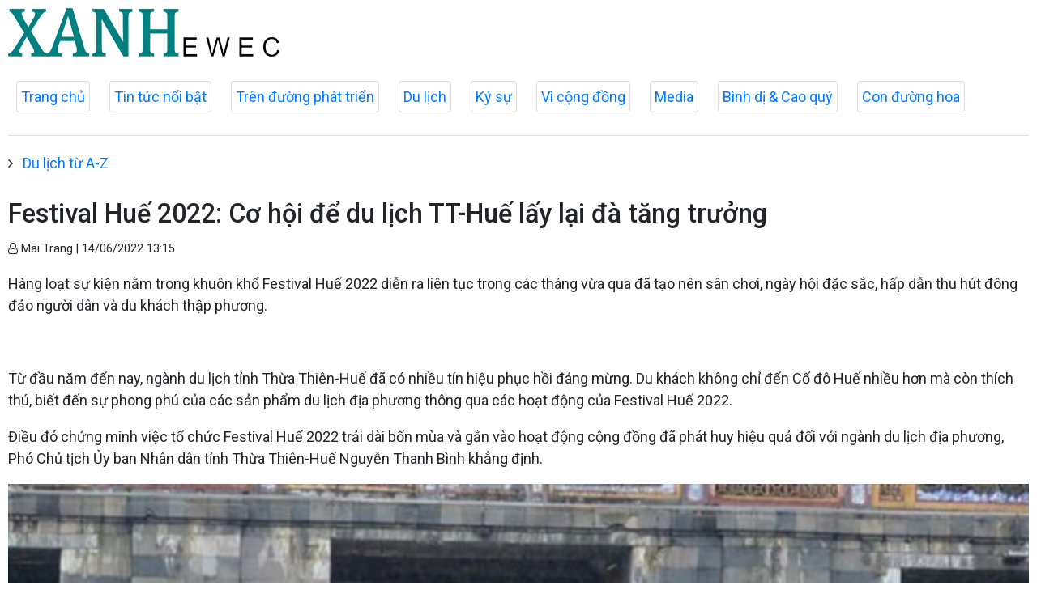

--- FILE ---
content_type: text/html; charset=utf-8
request_url: http://xanhx.vn/du-lich-az/festival-hue-2022-co-hoi-de-du-lich-tt-hue-lay-lai-da-tang-truong-17891.html
body_size: 28084
content:

<!DOCTYPE html>
<html lang="en">
<head prefix="og: http://ogp.me/ns# fb: http://ogp.me/ns/fb# article: http://ogp.me/ns/article#">
<meta charset="utf-8">
<meta http-equiv="X-UA-Compatible" content="IE=edge">
<meta http-equiv="Content-Type" content="text/html; charset=utf-8">
<title>Festival Huế 2022: Cơ hội để du lịch TT-Huế lấy lại đà tăng trưởng | XANH EWEC</title>
<meta name="description" content=" Hàng loạt sự kiện nằm trong khuôn khổ Festival Huế 2022 diễn ra liên tục trong các tháng vừa qua đã tạo nên sân chơi, ngày hội đặc sắc, hấp dẫn thu hút đông đảo người dân và du khách thập phương. ">
<meta name="keywords" content="Festival Huế 2022: Cơ hội để du lịch TT-Huế lấy lại đà tăng trưởng">
<meta name="viewport" content="width=device-width, initial-scale=1.0">

<meta http-equiv="refresh" content="1800">

<meta name="robots" content="noarchive,noodp,index,follow" />
<meta name="googlebot" content="noarchive,index,follow" />

<meta property="fb:app_id" content="2320849484863457">
<meta property="article:author" content="">
<meta property="article:publisher" content="">
<meta name="google-site-verification" content="">

<link rel="apple-touch-icon" sizes="57x57" href="/icons/apple-icon-57x57.png">
<link rel="apple-touch-icon" sizes="60x60" href="/icons/apple-icon-60x60.png">
<link rel="apple-touch-icon" sizes="72x72" href="/icons/apple-icon-72x72.png">
<link rel="apple-touch-icon" sizes="76x76" href="/icons/apple-icon-76x76.png">
<link rel="apple-touch-icon" sizes="114x114" href="/icons/apple-icon-114x114.png">
<link rel="apple-touch-icon" sizes="120x120" href="/icons/apple-icon-120x120.png">
<link rel="apple-touch-icon" sizes="144x144" href="/icons/apple-icon-144x144.png">
<link rel="apple-touch-icon" sizes="152x152" href="/icons/apple-icon-152x152.png">
<link rel="apple-touch-icon" sizes="180x180" href="/icons/apple-icon-180x180.png">
<link rel="icon" type="image/png" sizes="192x192" href="/icons/android-icon-192x192.png">
<link rel="icon" type="image/png" sizes="32x32" href="/icons/favicon-32x32.png">
<link rel="icon" type="image/png" sizes="96x96" href="/icons/favicon-96x96.png">
<link rel="icon" type="image/png" sizes="16x16" href="/icons/favicon-16x16.png">
<link rel="shortcut icon" href="/favicon.ico" type="image/x-icon">

<meta name="msapplication-TileColor" content="#ffffff">
<meta name="msapplication-TileImage" content="/ms-icon-144x144.png">
<meta name="theme-color" content="#ffffff">



<meta property="og:url" content="http://xanhx.vn/du-lich-az/festival-hue-2022-co-hoi-de-du-lich-tt-hue-lay-lai-da-tang-truong-17891.html">
<meta property="og:type" content="article">
<meta property="og:title" content="Festival Huế 2022: Cơ hội để du lịch TT-Huế lấy lại đà tăng trưởng">
<meta property="og:description" content=" Hàng loạt sự kiện nằm trong khuôn khổ Festival Huế 2022 diễn ra liên tục trong các tháng vừa qua đã tạo nên sân chơi, ngày hội đặc sắc, hấp dẫn thu hút đông đảo người dân và du khách thập phương. ">
<meta property="og:image" content="//media.xanhx.vn/storage/newsportal/2022/6/14/17891/Hue2.jpg?w=800&amp;crop=auto&amp;scale=both">
<meta property="og:image:width" content="800">
<meta property="og:image:height" content="433">

<link href="/themes/common/base-font.css?v=AF_005g8PTVd4WLupTSvG9Dzv5hq6CujqWiLu6X8iGg" rel="stylesheet" />

<!--Jquery-->
<script src="https://ajax.googleapis.com/ajax/libs/jquery/3.4.1/jquery.min.js"></script>

<!--Font awesome-->
<link href="https://cdnjs.cloudflare.com/ajax/libs/font-awesome/4.7.0/css/font-awesome.min.css" rel="stylesheet" >

<!--Bootstrap-->
<link href="https://maxcdn.bootstrapcdn.com/bootstrap/4.0.0/css/bootstrap.min.css" rel="stylesheet" integrity="sha384-Gn5384xqQ1aoWXA+058RXPxPg6fy4IWvTNh0E263XmFcJlSAwiGgFAW/dAiS6JXm" crossorigin="anonymous">

<!--lazyload-->
<script src="https://cdnjs.cloudflare.com/ajax/libs/jquery.lazyload/1.9.1/jquery.lazyload.min.js" type="text/javascript"></script>            <link rel="canonical" href="http://xanhx.vn/du-lich-az/festival-hue-2022-co-hoi-de-du-lich-tt-hue-lay-lai-da-tang-truong-17891.html" />

    <link href="/themes/default/crawler/main.css?v=0a67UHdekjWL9zcV1mqwmd4hkMYJUyBnRrePhScZWAw" rel="stylesheet">
    <link href="/themes/default/crawler/responsive.css?v=imAIEQTbWSD9QMPjegqTxkazKBkgfKCW-bIBq9eyeKU" rel="stylesheet">
</head>
<body>
    <div class="header">
        <div class="wrapper">
            <div class="header-top clearfix">
                <div class="header-logo">
                    <a href="/">
                        <img src="/images/logo-header.png" alt="XANH EWEC" class="main-logo">
                    </a>
                </div>
            </div>
        </div>



        <ul class="main-menu">
            <li class="item">
                <a href="/">Trang chủ</a>
            </li>


    <li class="item">
        <a href="/tin-tuc-noi-bat">Tin tức nổi bật</a>
    </li>


    <li class="item">
        <a href="/tren-duong-phat-trien">Trên đường phát triển</a>
    </li>


    <li class="item">
        <a href="/du-lich-az">Du lịch</a>
    </li>


    <li class="item">
        <a href="/ky-su">Ký sự</a>
    </li>


    <li class="item">
        <a href="/vi-cong-dong">Vì cộng đồng</a>
    </li>


    <li class="item">
        <a href="/media">Media</a>
    </li>


    <li class="item">
        <a href="/binh-di-cao-quy">Bình dị &amp; Cao quý</a>
    </li>


    <li class="item">
        <a href="/con-duong-hoa-da-quy">Con đường hoa</a>
    </li>
        </ul>

    </div>

    <div class="main-content">
        




<div>
    
        <ul class="breadcrumbs">
                <li class="item">
                    <i class="fa fa-angle-right" aria-hidden="true"></i>
                    <a href="/du-lich-az">Du lịch từ A-Z</a>
                </li>
        </ul>

</div>
<article>
    <header>
        <h1 class="title">
            Festival Huế 2022: Cơ hội để du lịch TT-Huế lấy lại đà tăng trưởng
        </h1>
        <p>
            <small class="author">
                <i class="fa fa-user-o" aria-hidden="true"></i>
                Mai Trang
                |
                <time datetime="6/14/2022 1:15:51 PM">14/06/2022 13:15</time>
            </small>
        </p>
    </header>

    <section class="articlebody">
        <p class="chapeau">
            <p>Hàng loạt sự kiện nằm trong khuôn khổ Festival Huế 2022 diễn ra liên tục trong các tháng vừa qua đã tạo nên sân chơi, ngày hội đặc sắc, hấp dẫn thu hút đông đảo người dân và du khách thập phương.</p>
        </p>

        <p><br></p><p>Từ đầu năm đến nay, ngành du lịch tỉnh Thừa Thiên-Huế đã có nhiều tín hiệu phục hồi đáng mừng. Du khách không chỉ đến Cố đô Huế nhiều hơn mà còn thích thú, biết đến sự phong phú của các sản phẩm du lịch địa phương thông qua các hoạt động của Festival Huế 2022.</p><p>Điều đó chứng minh việc tổ chức Festival Huế 2022 trải dài bốn mùa và gắn vào hoạt động cộng đồng đã phát huy hiệu quả đối với ngành du lịch địa phương, Phó Chủ tịch Ủy ban Nhân dân tỉnh Thừa Thiên-Huế Nguyễn Thanh Bình khẳng định.    </p><figure class="insert-center-image"><img src="//media.xanhx.vn/storage/newsportal/2022/6/14/17891/Hue2.jpg" alt="Tái hiện Lễ Ban Sóc triều Nguyễn tại Cố đô Huế. (Ảnh: Tường Vi/TTXVN)"><figcaption class="image-caption">Tái hiện Lễ Ban Sóc triều Nguyễn tại Cố đô Huế. (Ảnh: Tường Vi/TTXVN)</figcaption></figure><p><strong>Đà tăng trưởng từ những hoạt động của Festival Huế 2022</strong></p><p>Bắt đầu ngày 1/1 với lễ Ban sóc, Festival Huế 2022 đã đi gần hết nửa chặng đường với nhiều sự kiện văn hóa mùa Xuân và mùa Hạ. Festival thơ Huế, Lễ hội "Huế-Kinh đô ẩm thực," Lễ hội Áo dài, Lễ hội đường phố "Sắc màu văn hóa," Lễ Tế Giao, Festival Diều Huế, Tuần lễ Ẩm thực chay… diễn ra liên tục trong các tháng vừa qua đã tạo nên sân chơi, ngày hội đặc sắc, hấp dẫn thu hút đông đảo người dân và du khách thập phương.</p><p>Các sự kiện được tổ chức trải dài giúp du khách có nhiều sự lựa chọn về thời điểm khi đến với Cố đô Huế để "đắm chìm" trong những trải nghiệm về văn hóa, nghệ thuật và con người.</p><p>Mặt khác, việc tổ chức các hoạt động lễ hội đa dạng hình thức, có chiều sâu văn hóa, khai thác tiềm năng sẵn có của tỉnh là những điểm mới lạ nhưng hiệu quả của Festival Huế 2022 nhằm kích cầu, đáp ứng nhu cầu khám phá của du khách.</p><p>Festival Huế 2022 được xem là giải pháp tỉnh Thừa Thiên-Huế hướng đến nhằm khởi động lại ngành du lịch, tạo sức hút cho du khách đến tham quan, thụ hưởng các sản phẩm du lịch thông qua các lễ hội đồng thời quảng bá hình ảnh du lịch địa phương sau thời gian dài đóng băng vì dịch bệnh.</p><p>Dịch COVID-19 diễn ra khiến nhiều doanh nghiệp lữ hành, cơ sở kinh doanh du lịch vừa và nhỏ trên địa bàn tỉnh đóng cửa; hàng loạt lao động, hướng dẫn viên du lịch… buộc phải nghỉ việc.</p><p>Tuy nhiên, sau khi du lịch mở cửa trở lại đồng thời với các hoạt động Festival Huế 2022 diễn ra, lượng khách đến Thừa Thiên-Huế liên tục tăng cao. Nhiều doanh nghiệp có thêm động lực để đầu tư, phát triển cơ sở vật chất, kỹ thuật cũng như tuyển dụng thêm nhân lực để đáp ứng nhu cầu của du khách.</p><p>Chị Nguyễn Thúy Vân, chủ homestay Sunny tại phường Vỹ Dạ, thành phố Huế cho hay, sẵn sàng tâm lý đón khách ngay sau khi du lịch mở cửa trở lại nên chị tận dụng thời gian chống dịch để làm mới cơ sở đồng thời trang trí lại phòng hiện đại, khang trang hơn.</p><p>Nhờ đó, các dịp lễ và trong thời gian diễn ra các sự kiện Festival Huế 2022 vừa qua, cơ sở thường xuyên kín lịch đặt phòng. Dù còn khoảng nửa tháng nữa đến tuần cao điểm Festival nhưng homestay Sunny chỉ còn trống một phòng lớn chưa có khách đặt.    </p><figure class="insert-center-image"><img src="//media.xanhx.vn/storage/newsportal/2022/6/14/17891/Hue1.jpg" alt="Đại Nội Huế lung linh trong đêm. (Ảnh: Đỗ Trưởng/TTXVN)"><figcaption class="image-caption">Đại Nội Huế lung linh trong đêm. (Ảnh: Đỗ Trưởng/TTXVN)</figcaption><br></figure><p>Trong tháng Tư và 5/2022, lượng khách du lịch đến Thừa Thiên-Huế tăng cao, đặc biệt là vào các dịp lễ giỗ tổ Hùng Vương, 30/4-1/5.</p><p>Dự kiến du khách đến địa phương trong tháng Sáu này sẽ còn tiếp tục tăng do có chuỗi các hoạt động, sự kiện hấp dẫn của tuần lễ cao điểm Festival Huế 2022.</p><p>Bên cạnh chính sách quảng bá du lịch từ sớm của ngành du lịch, qua hàng loạt tin bài, phóng sự về Festival Huế 2022 trên phương tiện truyền thông, đại chúng, hình ảnh về những điểm đến du lịch của Thừa Thiên-Huế đã tạo nên ấn tượng tốt đẹp trong người dân, du khách về sự mới lạ của các sự kiện lễ hội, sản phẩm du lịch địa phương.</p><p>Cùng với hàng chục sự kiện văn hóa, nghệ thuật đương đại, Sở Du lịch đã chủ trì, vận động một số đối tác doanh nghiệp tổ chức các lễ hội khác mang tính xã hội hóa để mang đến hàng loạt các sự kiện hấp dẫn qua các tháng như Ngày hội Huế-Kinh đô ẩm thực, Ngày hội Sen Huế.</p><p>Một số lễ hội khác cũng sắp sửa diễn ra, được mong chờ như lễ hội Khinh khí cầu "Cố đô Huế nhìn từ bầu trời" vào cuối tháng Sáu, Ngày hội Hiphop Huế vào tháng Bảy hay Ngày hội Lân Huế vào tháng Chín và Tuần lễ Du lịch chăm sóc sức khỏe vào tháng 11.</p><p>Các hoạt động này sẽ góp phần đa dạng thêm các hình thức lễ hội, không khí lễ hội tại địa phương.</p><p>Để tăng thêm phần thu hút du khách, nhiều nhân vật có tầm ảnh hưởng trên mạng xã hội, blogger du lịch, tiktoker được mời đến các ngày hội nhằm giới thiệu hình ảnh các lễ hội đến gần hơn với hàng triệu người theo dõi trực tuyến, lan tỏa trong cộng đồng trong và ngoài nước.</p><p>Những hoạt động truyền thông đồng hành này sẽ góp phần tích cực phục hồi du lịch, đáp ứng tốt hơn nhu cầu tham quan, trải nghiệm của du khách hiện nay.</p><p>Theo ông Nguyễn Văn Phúc, Giám đốc Sở Du lịch tỉnh Thừa Thiên-Huế, đơn vị đã làm việc với các hãng hàng không từ nhiều nước lân cận để mở thêm các chuyến bay đưa du khách đến thẳng Thừa Thiên-Huế du lịch.</p><p>Điển hình như hãng hàng không Thai VietJet Air sẽ tăng cường các chuyến bay từ Bangkok vào cuối tháng Sáu, đầu tháng Bảy này. Đơn vị cũng kết nối với Câu lạc bộ lữ hành Unesco Hà Nội để tổ chức một số chuyến tàu từ Hà Nội vào Huế.</p><p>Các đơn vị lữ hành khi đưa lượng khách lớn đến với địa phương sẽ được hỗ trợ bằng nhiều hình thức như đón tiếp, tặng quà là các chương trình nghệ thuật truyền thống tại các điểm tham quan nhằm tạo ấn tượng tốt đẹp trong lòng du khách và đơn vị lữ hành.</p><p><strong>Còn nhiều khó khăn</strong></p><p>Du lịch tỉnh Thừa Thiên-Huế đã có sự phục hồi tích cực, song lượng khách đến địa phương so với cao điểm các năm 2018-2019 thì vẫn chưa bằng do xu hướng du khách hiện nay chủ yếu du lịch theo từng nhóm nhỏ hoặc tour gia đình.</p><p>Từ đầu năm 2022 đến nay, tỉnh đón khoảng 600.000 lượt khách du lịch đến tham quan, nghỉ dưỡng nhưng lượng khách quốc tế chỉ ước đạt khoảng 1,7%.</p><p>Bên cạnh đó, du khách chỉ đến tham quan, thưởng lãm mà không lưu trú, nghỉ dưỡng nhiều ngày tại Cố đô Huế. Dù có nhiều lợi thế về danh lam, thắng cảnh và địa điểm du lịch, trải nghiệm nhưng ngành du lịch tỉnh vẫn chưa thể "giữ chân," tận dụng được nguồn thu từ nhu cầu lưu trú của du khách.    </p><figure class="insert-center-image"><img src="//media.xanhx.vn/storage/newsportal/2022/6/14/17891/Hue.jpg" alt="Du khách trải nghiệm cách làm bánh Huế. (Ảnh: Tường Vi/TTXVN)"><figcaption class="image-caption">Du khách trải nghiệm cách làm bánh Huế. (Ảnh: Tường Vi/TTXVN)</figcaption><br></figure><p>Theo ông Nguyễn Văn Phúc, thời gian qua, các khách sạn lớn từ 3 sao trở lên luôn trong tình trạng "cháy phòng." Tuy nhiên, số lượng cơ sở lưu trú tại Thừa Thiên-Huế hiện nay không đủ đáp ứng nhu cầu du khách đến địa phương tăng cao ngay sau khi du lịch mở cửa trở lại.</p><p>Dịch bệnh đã khiến một số khách sạn, cơ sở lưu trú trên địa bàn phải đóng cửa, một số khác bị xuống cấp không đủ khả năng nâng cấp, bảo trì để đón khách. Do đó, du khách đành phải tham quan Huế trong một ngày hoặc rút ngắn thời gian lưu trú vì không có đủ phòng lưu trú.</p><p>Bức tranh dịch bệnh đến nay đã tương đối tươi sáng hơn nhưng giao thương, đi lại khôi phục vẫn còn chậm. Chỉ còn chưa đầy nửa tháng nữa, tuần lễ cao điểm Festival Huế 2022 sẽ chính thức khai màn đồng nghĩa thời gian để ngành du lịch chuẩn bị cho đợt cao điểm đón lượng khách lớn vào cuối tháng Sáu này đang dần rút ngắn.</p><p>Các cơ sở lưu trú, đơn vị lữ hành và doanh nghiệp du lịch Thừa Thiên-Huế cần nhanh chóng cải thiện chất lượng, tìm kiếm nhân lực để nắm bắt cơ hội đón khách du lịch.</p><p>Để làm được điều đó, thời gian qua, Sở Du lịch tỉnh Thừa Thiên-Huế đã làm "cầu nối" kết nối một số trường đại học, cao đẳng du lịch, cơ sở đào tạo nghề với các doanh nghiệp khách sạn để có lực lượng chuyên môn hỗ trợ các cơ sở lưu trú lúc cao điểm.</p><p>Đồng thời, ngành cũng hỗ trợ các doanh nghiệp lữ hành, khách sạn quảng bá, truyền thông về các tour tuyến du lịch, phòng nghỉ dưỡng, sản phẩm mới có tính hấp dẫn, giữ khách lâu để du khách có nhiều lựa chọn, lưu trú lâu hơn khi đến Thừa Thiên-Huế.</p><p><strong>Cơ hội lớn cho ngành du lịch bứt phá</strong></p><p>Đến thời điểm này, các đơn vị lữ hành đã đưa khách đến Thừa Thiên-Huế bằng nhiều tour tuyến. Các hãng hàng không cũng tăng cường nhiều chuyến bay đến Cố đô Huế vào cuối tháng Sáu - thời điểm diễn ra tuần lễ cao điểm Festival Huế 2022.</p><p>Tuần lễ sẽ diễn ra nhiều sự kiện văn hóa, nghệ thuật đặc sắc tại nhiều địa điểm mở, gần gũi với cộng đồng dọc hai bên dòng sông Hương thơ mộng và Đại nội Huế. Vì thế một số khách sạn tại trung tâm thành phố Huế như Sài Gòn Morin, Hương Giang, Century, Silk Path… gần như kín lịch đặt phòng trong các ngày từ 24-27/6.</p><p>Nhìn chung, công suất đặt phòng tại khu nghỉ dưỡng, khách sạn lớn (3 sao trở lên) hiện nay đã đạt khoảng 60% công suất. Một số cơ sở lưu trú vừa và nhỏ lân cận cũng sắp sửa "cháy phòng."</p><p>Chị Nguyễn Thuý Vân cho biết, bên cạnh những sản phẩm, dịch vụ miễn phí đi kèm đối với du khách khi đến lưu trú dịp này như giặt ủi, tặng trái cây, nước uống… cơ sở homestay của chị sẵn sàng mở các tour du lịch nhỏ miễn phí giành cho gia đình có nhu cầu muốn khám phá danh lam thắng cảnh, địa điểm vui chơi tại Huế.</p><p>Đây không chỉ là cách để chị quảng bá hình ảnh homestay mà còn tạo nên ấn tượng tốt đẹp về Thừa Thiên-Huế mến khách, văn minh, thân thiện trong mắt du khách thập phương.</p><p>Tuần lễ cao điểm Festival Huế 2022 là cơ hội lớn trong năm cho ngành du lịch Thừa Thiên-Huế bứt phá, xây dựng hình ảnh mới hấp dẫn đối với du khách trong và ngoài nước.</p><p>Để hạn chế những tiêu cực, ảnh hưởng xấu đến du lịch địa phương, Sở Du lịch đã có nhiều biện pháp ngăn chặn tình trạng tăng giá, ép giá đối với khách du lịch khi đến Huế.</p><p>Song song đó, đơn vị cũng thông báo đến các doanh nghiệp du lịch, hộ kinh doanh khách sạn bổ sung thêm lượng phòng và có những hình thức đón tiếp khách phù hợp, niêm yết giá công khai.</p><p>Du khách khi đến Thừa Thiên-Huế sẽ được hỗ trợ thông tin cần thiết qua đường dây nóng của ngành du lịch hoặc phản ánh các vụ việc liên quan. Ngay sau khi nhận được thông tin, lực lượng chức năng sẽ nhanh chóng xử lý và phản hồi.</p><p>Ngoài ra, Sở Du lịch đã lập nên nhóm qua ứng dụng Zalo để kết nối các homestay, khách sạn từ 1 đến 5 sao trên địa bàn tỉnh giúp du khách chủ động hoặc hỗ trợ tìm kiếm nơi lưu trú cho du khách trong trường hợp thiếu phòng dịp cao điểm.</p><p>Phó Chủ tịch Ủy ban Nhân dân tỉnh Thừa Thiên-Huế Nguyễn Thanh Bình chia sẻ Festival Huế qua các năm luôn là động lực để thực hiện mục tiêu quảng bá, phát triển du lịch địa phương, là "đòn bẩy" phát triển kinh tế xã hội và góp phần xây dựng thương hiệu vùng đất văn hóa lễ hội của Thừa Thiên-Huế.</p><p><em> (Nguồn: TTXVN)</em></p>
    </section>

</article>

<!--Tags-->
<section class="list-tags">
    
        <h2>TAGS</h2>
        <ul class="list-tags">
            <li class="item">
                <i class="fa fa-tag" aria-hidden="true"></i>
                <a href="/tags/du-lich-hue-1127.html">du lịch Huế</a>
            </li>
        </ul>


</section>

<!--Tin liên quan-->
<section class="tin-lien-quan">
    
<div class="list-articles">

    <div class="article-item ">
        <div class="row">
            <div class="p-left col-lg-4">
                    <a href="http://xanhx.vn/tin-tuc-noi-bat/thua-thien--hue-xac-dinh-tai-xe-gay-tai-nan-chet-nguoi-roi-bo-tron-17884.html">
                        <img src="//media.xanhx.vn/storage/newsportal/2022/6/14/17884/Tai_Xe_Bo_Tron.jpg?w=325&amp;h=190&amp;crop=auto&amp;scale=both" alt="">
                    </a>
            </div>
            <div class="p-right col-lg-8">
                <a href="http://xanhx.vn/tin-tuc-noi-bat/thua-thien--hue-xac-dinh-tai-xe-gay-tai-nan-chet-nguoi-roi-bo-tron-17884.html">
                    <h2>
                        Thừa Thiên – Huế: Xác định tài xế gây tai nạn chết người rồi bỏ trốn
                    </h2>
                </a>
                <p>
                    <small class="author">
                        <i class="fa fa-user-o" aria-hidden="true"></i>
                        Đỗ Trưởng
                        |
                        <time datetime="6/14/2022 8:03:40 AM">14/06/2022 - 08:03</time>
                    </small>
                </p>
                <p>
                    <p>Ngày 13/6, lãnh đạo Cơ quan Cảnh sát điều tra Công an thành phố Huế cho biết, đơn vị đã tìm ra tài xế và phương tiện gây ra vụ tai nạn giao thông làm một người tử vong tại chỗ, sau đó bỏ trốn khỏi hiện trường.</p>
                </p>
            </div>
        </div>
    </div>

    <div class="article-item ">
        <div class="row">
            <div class="p-left col-lg-4">
                    <a href="http://xanhx.vn/tin-tuc-noi-bat/thua-thien-hue-chay-lon-tai-cong-ty-det-may-17870.html">
                        <img src="//media.xanhx.vn/storage/newsportal/2022/6/13/17870/Chay.jpeg?w=325&amp;h=190&amp;crop=auto&amp;scale=both" alt="">
                    </a>
            </div>
            <div class="p-right col-lg-8">
                <a href="http://xanhx.vn/tin-tuc-noi-bat/thua-thien-hue-chay-lon-tai-cong-ty-det-may-17870.html">
                    <h2>
                        Thừa Thiên - Huế: Cháy lớn tại công ty dệt may
                    </h2>
                </a>
                <p>
                    <small class="author">
                        <i class="fa fa-user-o" aria-hidden="true"></i>
                        Tường Vi
                        |
                        <time datetime="6/13/2022 3:03:40 PM">13/06/2022 - 15:03</time>
                    </small>
                </p>
                <p>
                    <p>Sáng 13/6, thông tin từ UBND huyện Phong Điền, tỉnh Thừa Thiên – Huế cho biết, một vụ cháy lớn xảy ra tại Công ty Dệt may SCAVI Huế, thuộc khu công nghiệp Phong Điền.</p>
                </p>
            </div>
        </div>
    </div>

    <div class="article-item ">
        <div class="row">
            <div class="p-left col-lg-4">
                    <a href="http://xanhx.vn/tin-tuc-noi-bat/chu-tich-quoc-hoi-yeu-cau-ra-soat-lai-thue-phi-xang-dau-17793.html">
                        <img src="//media.xanhx.vn/storage/newsportal/2022/6/8/17793/7.jpg?w=325&amp;h=190&amp;crop=auto&amp;scale=both" alt="">
                    </a>
            </div>
            <div class="p-right col-lg-8">
                <a href="http://xanhx.vn/tin-tuc-noi-bat/chu-tich-quoc-hoi-yeu-cau-ra-soat-lai-thue-phi-xang-dau-17793.html">
                    <h2>
                        Chủ tịch Quốc hội yêu cầu rà soát lại thuế, phí xăng dầu
                    </h2>
                </a>
                <p>
                    <small class="author">
                        <i class="fa fa-user-o" aria-hidden="true"></i>
                        Thanh Mai
                        |
                        <time datetime="6/8/2022 4:32:11 PM">08/06/2022 - 16:32</time>
                    </small>
                </p>
                <p>
                    Chủ tịch Quốc hội đề nghị Bộ rà soát lại thuế, phí xăng dầu và xem trách nhiệm thuộc bên nào.
                </p>
            </div>
        </div>
    </div>

    <div class="article-item ">
        <div class="row">
            <div class="p-left col-lg-4">
                    <a href="http://xanhx.vn/tin-tuc-noi-bat/khai-mac-ngay-hoi-sen-hue-2022-tinh-hoa-cua-dat-troi-17749.html">
                        <img src="//media.xanhx.vn/storage/newsportal/2022/6/6/17749/Sen-Hue.jpeg?w=325&amp;h=190&amp;crop=auto&amp;scale=both" alt="">
                    </a>
            </div>
            <div class="p-right col-lg-8">
                <a href="http://xanhx.vn/tin-tuc-noi-bat/khai-mac-ngay-hoi-sen-hue-2022-tinh-hoa-cua-dat-troi-17749.html">
                    <h2>
                        Khai mạc Ngày hội Sen Huế 2022 - Tinh hoa của đất trời
                    </h2>
                </a>
                <p>
                    <small class="author">
                        <i class="fa fa-user-o" aria-hidden="true"></i>
                        Mai Trang
                        |
                        <time datetime="6/6/2022 4:12:40 PM">06/06/2022 - 16:12</time>
                    </small>
                </p>
                <p>
                    <p>Ngày 4/6, Ngày hội Sen Huế 2022 - Tinh hoa của đất trời chính thức khai mạc tại Công viên Tứ Tượng (thành phố Huế, Thừa Thiên - Huế) với nhiều hoạt động như ẩm thực, làm nón lá, trà sen và hoa sen giấy.</p>
                </p>
            </div>
        </div>
    </div>

</div>

</section>
    </div>

    <div class="footer">
        <div class="wrapper">
            <div class="section">
                <div class="footer-content clearfix">

                </div>
            </div>
        </div>
    </div>

    <script type="text/javascript">
        $(function () {
            $("img").lazyload({
                effect: "fadeIn"
            });
        });
    </script>
</body>
</html>
